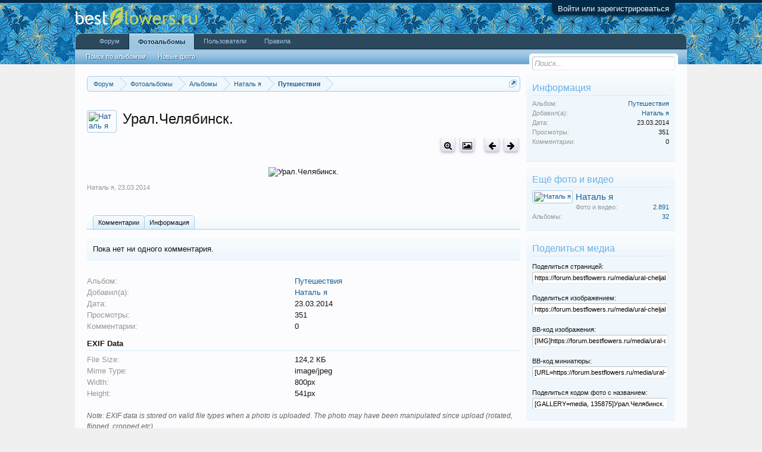

--- FILE ---
content_type: text/html; charset=UTF-8
request_url: https://forum.bestflowers.ru/media/ural-cheljabinsk.135875/
body_size: 12410
content:
<!DOCTYPE html>
<html id="XenForo" lang="ru-RU" dir="LTR" class="Public NoJs GalleryLazyLoader LoggedOut Sidebar  Responsive" xmlns:fb="http://www.facebook.com/2008/fbml">
<head>
<meta name="telderi" content="681893ee7c2d26f1d7b5f34c1dbad9c2" />

	<meta charset="utf-8" />
	<meta http-equiv="X-UA-Compatible" content="IE=Edge,chrome=1" />
	
		<meta name="viewport" content="width=device-width, initial-scale=1" />
	
	
		<base href="https://forum.bestflowers.ru/" />
	

	<title>Урал.Челябинск.</title>
	
	<noscript><style>.JsOnly, .jsOnly { display: none !important; }</style></noscript>
	<link rel="stylesheet" href="css.php?css=xenforo,form,public&amp;style=4&amp;dir=LTR&amp;d=1754598980" />
	<link rel="icon" type="image/png" href="https://forum.bestflowers.ru/favicon.png" />
	<link rel="stylesheet" href="css.php?css=GoToTop_purecss,font_sizing,login_bar,nat_public_css,notices,panel_scroller,video_js,xengallery_comment,xengallery_comments_content,xengallery_media_alerts,xengallery_media_lightbox,xengallery_media_view,xengallery_owner_information,xengallery_tab_links&amp;style=4&amp;dir=LTR&amp;d=1754598980" />
	
	
	<link href="//maxcdn.bootstrapcdn.com/font-awesome/4.5.0/css/font-awesome.min.css" rel="stylesheet">

	
	<link rel="apple-touch-icon" href="https://forum.bestflowers.ru/styles/default/xenforo/logo.og.png" />
	<link rel="alternate" type="application/rss+xml" title="RSS-лента для Форум о комнатных и садовых растениях" href="f/-/index.rss" />

	<link rel="canonical" href="https://forum.bestflowers.ru/media/ural-cheljabinsk.135875/" />

	
	


	<meta name="twitter:card" content="summary_large_image">
	
	
	<meta name="twitter:title" content="Урал.Челябинск.">
	
	<meta name="twitter:image" content="https://forum.bestflowers.ru/media/ural-cheljabinsk.135875/full">
	<meta name="twitter:url" content="https://forum.bestflowers.ru/media/ural-cheljabinsk.135875/">


	<!--[if IE]>
	<style>
		.mediaContainer .imageContainer
		{
			width: 100%;
		}
	</style>
	<![endif]-->


<script async src="//pagead2.googlesyndication.com/pagead/js/adsbygoogle.js"></script>
<script>
  (adsbygoogle = window.adsbygoogle || []).push({
    google_ad_client: "ca-pub-8014370921126448",
    enable_page_level_ads: true
  });
</script>
<!-- Yandex.RTB -->
<script>window.yaContextCb=window.yaContextCb||[]</script>
<script src="https://yandex.ru/ads/system/context.js" async></script>
<!-- Yandex.RTB -->
</head>
<!-- ga was here =) -->


<body>







	

<div id="loginBar">
	<div class="pageWidth">
		<div class="pageContent">	
			<h3 id="loginBarHandle">
				<label for="LoginControl"><a href="login/" class="concealed noOutline">Войти или зарегистрироваться</a></label>
			</h3>
			
			<span class="helper"></span>

			
		</div>
	</div>
</div>


<div id="headerMover">
	<div id="headerProxy"></div>

<div id="content" class="xengallery_media_view">
	<div class="pageWidth">
		<div class="pageContent">
			<!-- main content area -->
			
			
			
			
				<div class="mainContainer">
					<div class="mainContent">
						
						




<!-- Yandex.RTB R-A-89443-13 -->
<div id="yandex_rtb_R-A-89443-13"></div>
<script>window.yaContextCb.push(()=>{
  Ya.Context.AdvManager.render({
    renderTo: 'yandex_rtb_R-A-89443-13',
    blockId: 'R-A-89443-13'
  })
})</script>
						
						
						<div class="breadBoxTop ">
							
							

<nav>
	
		
			
		
			
		
			
		
	

	<fieldset class="breadcrumb">
		<a href="misc/quick-navigation-menu" class="OverlayTrigger jumpMenuTrigger" data-cacheOverlay="true" title="Открыть быструю навигацию"><!--Перейти к...--></a>
			
		


<div class="Popup fontSizing" style="display: none;">
	<a rel="Menu">Размер текста</a>
	<div class="Menu fontSizingMenu">
		<form class="secondaryContent">
			<button class="button" data-size="11">100%</button>
			<button class="button" data-size="12">110%</button>
			<button class="button" data-size="14">125%</button>
		</form>
	</div>
</div>

<div class="boardTitle"><strong>Форум о комнатных и садовых растениях</strong></div>
		
		<span class="crumbs">
			
				<span class="crust homeCrumb" itemscope="itemscope" itemtype="http://data-vocabulary.org/Breadcrumb">
					<a href="https://forum.bestflowers.ru/" class="crumb" rel="up" itemprop="url"><span itemprop="title">Форум</span></a>
					<span class="arrow"><span></span></span>
				</span>
			
			
			
				<span class="crust selectedTabCrumb" itemscope="itemscope" itemtype="http://data-vocabulary.org/Breadcrumb">
					<a href="https://forum.bestflowers.ru/media/" class="crumb" rel="up" itemprop="url"><span itemprop="title">Фотоальбомы</span></a>
					<span class="arrow"><span>&gt;</span></span>
				</span>
			
			
			
				
					<span class="crust" itemscope="itemscope" itemtype="http://data-vocabulary.org/Breadcrumb">
						<a href="https://forum.bestflowers.ru/media/albums" class="crumb" rel="up" itemprop="url"><span itemprop="title">Альбомы</span></a>
						<span class="arrow"><span>&gt;</span></span>
					</span>
				
					<span class="crust" itemscope="itemscope" itemtype="http://data-vocabulary.org/Breadcrumb">
						<a href="https://forum.bestflowers.ru/media/users/natal-ja.11317/albums" class="crumb" rel="up" itemprop="url"><span itemprop="title">Наталь я</span></a>
						<span class="arrow"><span>&gt;</span></span>
					</span>
				
					<span class="crust" itemscope="itemscope" itemtype="http://data-vocabulary.org/Breadcrumb">
						<a href="https://forum.bestflowers.ru/media/albums/puteshestvija.2024/" class="crumb" rel="up" itemprop="url"><span itemprop="title">Путешествия</span></a>
						<span class="arrow"><span>&gt;</span></span>
					</span>
				
			
		</span>
	</fieldset>
</nav>
						</div>
						
						
						

<!-- Yandex.RTB R-A-89443-17 -->
<div id="yandex_rtb_R-A-89443-17"></div>
<script>window.yaContextCb.push(()=>{
  Ya.Context.AdvManager.render({
    renderTo: 'yandex_rtb_R-A-89443-17',
    blockId: 'R-A-89443-17'
  })
})</script>
<br>

			
					
						<!--[if lt IE 8]>
							<p class="importantMessage">Вы используете устаревший браузер. Этот и другие сайты могут отображаться в нём некорректно.<br />Необходимо обновить браузер или попробовать использовать <a href="https://www.google.com/chrome" target="_blank">другой</a>.</p>
						<![endif]-->

						
						





<div class="PanelScroller Notices" data-vertical="0" data-speed="400" data-interval="4000">
	<div class="scrollContainer">
		<div class="PanelContainer">
			<ol class="Panels">
				
					<li class="panel Notice DismissParent notice_16 " data-notice="16">
	
	<div class="baseHtml noticeContent">Добро пожаловать на BestFlowers.ru — лидирующий форум о комнатных и садовых растениях!
<br><a style="text-decoration:underline;" href="http://forum.bestflowers.ru/register">Зарегистрируйтесь</a> и сможете оставлять сообщения, получать ответы от профессионалов сообщества. Общаться у нас удобно — форум поддерживает просмотр с телефонов и планшетов! Присоединяйтесь :)</div>
	
	
		<a href="account/dismiss-notice?notice_id=16"
			title="Скрыть объявление" class="DismissCtrl Tooltip" data-offsetx="7" data-tipclass="flipped">Скрыть объявление</a>
</li>
				
			</ol>
		</div>
	</div>
	
	
</div>



						
						
						
						
						
						
						
						
						
						<!-- main template -->
						

































<div id="media"></div>

<div class="mediaAttribution">
	<div class="mediaAvatar">
		<a href="members/natal-ja.11317/" class="avatar Av11317s" data-avatarhtml="true"><img src="data/avatars/s/11/11317.jpg?1397404158" width="48" height="48" alt="Наталь я" /></a>
	</div>
	<h1>Урал.Челябинск.</h1>
	
	
	
	
	

	

	
</div>

<div class="buttonToolbar">
	<div class="buttonGroup">
		<span class="rightGroup">
			
				
				
				
			
			
			
			
			
			
			
				<a class="button smallButton toolButton Tooltip" title="Полный размер" href="media/ural-cheljabinsk.135875/full"><i class="fa fa-search-plus fa-lg"></i></a>
				<span class="LightboxContainer" data-fetch-url="media/ural-cheljabinsk.135875/fetch" data-total-count="168">
					<a href="media/ural-cheljabinsk.135875/full?lightbox=1&amp;last_edit_date=1466251201" class="mfp-image Lightbox JsOnly button smallButton toolButton Tooltip" title="Посмотреть во всплывающем окне" data-type="image" data-media-title="Урал.Челябинск." data-media-url="media/ural-cheljabinsk.135875/" data-username="Наталь я" data-user-url="media/users/natal-ja.11317/"><span></span><i class="fa fa-picture-o fa-lg"></i></a>
				</span>
			
			<a class="button smallButton toolButton prevMed Tooltip PreviousMedia" title="Предыдущее" href="media/valaam.171145/#media"><i class="fa fa-arrow-left fa-lg"></i></a>
			<a class="button smallButton toolButton Tooltip NextMedia" title="Следующее" href="media/ural-cheljabinsk.135874/#media"><i class="fa fa-arrow-right fa-lg"></i></a>
		</span>
	</div>
</div>

<div class="pageNavLinkGroup">
	<div class="linkGroup">
		
		
		
		
	</div>
</div>

<div class="mediaContainer mediaContainerCenter">
	
		

		

		<div class="imageContainer">
			
			<img
				src="media/ural-cheljabinsk.135875/full?d=1466251201"
				class="Image Tag Crop" alt="Урал.Челябинск."
				data-realwidth="800" data-realheight="541"
				data-scalewidth="0" data-scaleheight="0"
			/>
		</div>
	
</div>

<div class="mediaMeta">
	<div class="mediaPrivateControls">
		<span class="item muted"><a href="members/natal-ja.11317/" class="username username" dir="auto">Наталь я</a>, <span class="DateTime" title="23.03.2014 в 22:14">23.03.2014</span></span>
		
		
		
		
		
	</div>
	<div class="mediaPublicControls">
		
		
	</div>
	
	
	
	<div class="mediaFields mediaFieldsBelowMedia">
		<div class="fieldColumns">
			
		</div>
	</div>
	<div class="mediaLikes">
		<div id="likes-xengallery-135875"></div>
	</div>
</div>

<ul class="tabs Tabs mediaTabs" data-panes="#MediaPanes > li" data-history="on">
	
		<li><a href="/media/ural-cheljabinsk.135875/#comments">Комментарии</a></li>
	

	<li><a href="/media/ural-cheljabinsk.135875/#info">Информация</a></li>

	

	
</ul>

<ul id="MediaPanes">
	
		<li id="comments" class="mediaComments tabContent">
			



	
<div class="commentList tabSection">
	
	<ul class="comments">
	<form action="media/comments-inline-mod/switch" method="post"
		  class="InlineModForm"
		  data-cookiename="comment"
		  data-controls="#CommentInlineModControls"
		  data-imodoptions="#ModerationSelect option"
		  data-selcount=".CommentCount"
		  data-selcountcont=".CommentCountContainer">

		

		
		
		<div id="MediaNewComments"></div>
	</form>
</ul>
	
	<div id="MediaNoComments" class="secondaryContent ">Пока нет ни одного комментария.</div>
	
	<div class="pageNavLinkGroup">
		
		<div class="commentsPageNavWrapper">
			<style>
				.commentsPageNavWrapper .pageNavHeader:before
				{
					content: "Комментарии ";
				}
			</style>
			
		</div>
	</div>
	
	<div class="showIgnoredLink" style="display: none"><a href="javascript:" class="muted JsOnly DisplayIgnoredContent Tooltip" title="Показать скрытое содержимое от ">Показать игнорируемое содержимое</a></div>
	
	

	
</div>
		</li>
	

	<li id="info" class="tabContent">
		<div class="tabSection pairsColumns">
			

			
				<dl class="album"><dt>Альбом:</dt>
					<dd><a href="media/albums/puteshestvija.2024/">Путешествия</a></dd>
				</dl>
			

			<dl class="uploader"><dt>Добавил(а):</dt>
				
					<dd><a href="members/natal-ja.11317/" class="username username" dir="auto">Наталь я</a></dd>
					
			</dl>

			<dl class="uploadDate"><dt>Дата:</dt>
				<dd><span class="DateTime" title="23.03.2014 в 22:14">23.03.2014</span></dd>
			</dl>

			<dl class="viewCount"><dt>Просмотры:</dt>
				<dd>351</dd>
			</dl>

			<dl class="commentCount"><dt>Комментарии:</dt>
				<dd>0</dd>
			</dl>

			

			
				<div class="exifData">
					<h3 class="textHeading">
						EXIF Data
					</h3>

					<div class="ExifData">
						
							
							<dl class="exifFileSize"><dt>File Size:</dt>
								<dd>
									
										
											124,2 КБ
										
									
								</dd>
							</dl>
							
						
							
							<dl class="exifMimeType"><dt>Mime Type:</dt>
								<dd>
									
										image/jpeg
									
								</dd>
							</dl>
							
						
							
							<dl class="exifWidth"><dt>Width:</dt>
								<dd>
									
										800px
									
								</dd>
							</dl>
							
						
							
							<dl class="exifHeight"><dt>Height:</dt>
								<dd>
									
										541px
									
								</dd>
							</dl>
							
						

						<dl class="empty"><dt></dt><dd>&nbsp;</dd></dl>
						<p class="explain dimmed exifNote">Note: EXIF data is stored on valid file types when a photo is uploaded. The photo may have been manipulated since upload (rotated, flipped, cropped etc).</p>
					</div>
				</div>
			
		</div>
	</li>

	

	
</ul>
						
						
						
						
							<!-- login form, to be moved to the upper drop-down -->
							







<form action="login/login" method="post" class="xenForm " id="login" style="display:none">

	

	<div class="ctrlWrapper">
		<dl class="ctrlUnit">
			<dt><label for="LoginControl">Ваше имя или e-mail:</label></dt>
			<dd><input type="text" name="login" id="LoginControl" class="textCtrl" tabindex="101" /></dd>
		</dl>
	
	
		<dl class="ctrlUnit">
			<dt>
				<label for="ctrl_password">У Вас уже есть учётная запись?</label>
			</dt>
			<dd>
				<ul>
					<li><label for="ctrl_not_registered"><input type="radio" name="register" value="1" id="ctrl_not_registered" tabindex="105" />
						Нет, зарегистрироваться сейчас.</label></li>
					<li><label for="ctrl_registered"><input type="radio" name="register" value="0" id="ctrl_registered" tabindex="105" checked="checked" class="Disabler" />
						Да, мой пароль:</label></li>
					<li id="ctrl_registered_Disabler">
						<input type="password" name="password" class="textCtrl" id="ctrl_password" tabindex="102" />
						<div class="lostPassword"><a href="lost-password/" class="OverlayTrigger OverlayCloser" tabindex="106">Забыли пароль?</a></div>
					</li>
				</ul>
			</dd>
		</dl>
	
		
		<dl class="ctrlUnit submitUnit">
			<dt></dt>
			<dd>
				<input type="submit" class="button primary" value="Вход" tabindex="104" data-loginPhrase="Вход" data-signupPhrase="Регистрация" />
				<label for="ctrl_remember" class="rememberPassword"><input type="checkbox" name="remember" value="1" id="ctrl_remember" tabindex="103" checked="checked" /> Запомнить меня</label>
			</dd>
		</dl>
	</div>

	<input type="hidden" name="cookie_check" value="1" />
	<input type="hidden" name="redirect" value="/media/ural-cheljabinsk.135875/" />
	<input type="hidden" name="_xfToken" value="" />

</form>
						
						
					</div>
				</div>
				
				<!-- sidebar -->
				<aside>
					<div class="sidebar">
						
						
						
						
	
	
	<div class="section statsList" id="mediaInfo">
		<div class="secondaryContent">
			<h3>Информация</h3>
			<div class="pairsJustified">
				
				
				
					<dl class="album"><dt>Альбом:</dt>
						<dd><a href="media/albums/puteshestvija.2024/">Путешествия</a></dd>
					</dl>
								
				
				<dl class="uploader"><dt>Добавил(а):</dt>
					
						<dd><a href="members/natal-ja.11317/" class="username username" dir="auto">Наталь я</a></dd>
					
				</dl>
				
				<dl class="uploadDate"><dt>Дата:</dt>
					<dd><span class="DateTime" title="23.03.2014 в 22:14">23.03.2014</span></dd>
				</dl>

				<dl class="viewCount"><dt>Просмотры:</dt>
					<dd>351</dd>
				</dl>

				<dl class="commentCount"><dt>Комментарии:</dt>
					<dd>0</dd>
				</dl>

				

				<div class="ratingContainer">
					
				</div>
			</div>
		</div>
	</div>

	
	

	<div class="section ownerInfo" id="ownerInfo">
		<div class="secondaryContent">
			<h3>Ещё фото и видео</h3>
			<ul>
				
				<li>
					<a href="members/natal-ja.11317/" class="avatar Av11317s" data-avatarhtml="true"><img src="data/avatars/s/11/11317.jpg?1397404158" width="48" height="48" alt="Наталь я" /></a>
					<a href="members/natal-ja.11317/" class="username" dir="auto">Наталь я</a>
					<div class="pairsJustified">
						<dl class="mediaCount"><dt>Фото и видео:</dt>
							<dd><a href="media/users/natal-ja.11317/">2.891</a></dd>
						</dl>

						<dl class="albumCount"><dt>Альбомы:</dt>
							<dd><a href="media/users/natal-ja.11317/albums">32</a></dd>
						</dl>
					</div>
				</li>
			</ul>
			
		</div>
	</div>


    
	
	<noscript>
	    
		    <div class="section mediaTools" id="mediaTools">
			    <div class="secondaryContent">
				    <h3>Инструменты</h3>
				    <ul class="toolsContainer">                     
	                    
					        
					        	

                                

						        <li>
							        <a href="media/ural-cheljabinsk.135875/full?d=1466251201">
								        <span>Полный размер</span>
							        </a>
						        </li>
					        
					        
					        
					        
					        
					        
					        
	
					        
					        
					        				
					        
					        
					        
					        
	                    
				    </ul>
			    </div>
		    </div>	
	    
    </noscript>
	
	<div class="section" id="shareMedia">
		<div class="secondaryContent">
			<h3>Поделиться медиа</h3>
			<div class="shareContainer">
				<dl class="shareLinks"><dt>Поделиться страницей:</dt>
					<dd>
						<div class="titleInput">
							<input type="text" class="copyCtrl CopyInput textCtrl iconInput full" id="SharePageInput" value="https://forum.bestflowers.ru/media/ural-cheljabinsk.135875/" />
						</div>
					</dd>				
				</dl>
				
				
					<dl class="shareLinks"><dt>Поделиться изображением:</dt>
						<dd>
							<div class="titleInput">
								<input type="text" class="copyCtrl CopyInput textCtrl iconInput full" id="ShareImageInput" value="https://forum.bestflowers.ru/media/ural-cheljabinsk.135875/full" />
							</div>
						</dd>				
					</dl>
					
					<dl class="shareLinks"><dt>BB-код изображения:</dt>
						<dd>
							<div class="titleInput">
								<input type="text" class="copyCtrl CopyInput textCtrl iconInput full" id="ShareLinkBbInput" value="[IMG]https://forum.bestflowers.ru/media/ural-cheljabinsk.135875/full[/IMG]" />
							</div>
						</dd>				
					</dl>
				
				
				
				<dl class="shareLinks"><dt>BB-код миниатюры:</dt>
					<dd>
						<div class="titleInput">
							<input type="text" class="copyCtrl CopyInput textCtrl iconInput full" id="ShareImageBbInput" value="[URL=https://forum.bestflowers.ru/media/ural-cheljabinsk.135875/][IMG]https://forum.bestflowers.ru/data/xengallery/135/135789-aed0765e4848511a7792606d1e43ef61.jpg[/IMG][/URL]" />
						</div>
					</dd>				
				</dl>

				<dl class="shareLinks"><dt>Поделиться кодом фото с названием:</dt>
					<dd>
						<div class="titleInput">
							<input type="text" class="copyCtrl CopyInput textCtrl iconInput full" id="ShareLinkGalBbInput" value="[GALLERY=media, 135875]Урал.Челябинск. — Наталь я от 23.03.2014 в 22:14[/GALLERY]" />
						</div>
					</dd>
				</dl>

				
			</div>
		</div>
	</div>
	<script type="application/ld+json">
	{
		"@context": "http://schema.org/",
		"@type": "CreativeWork",
		"name": "Урал.Челябинск.",
		"description": ""
	}
	</script>

						


			




<!-- ad_sidebar_bottom_NotMain -->
<!-- Yandex.RTB R-A-89443-7 -->
<div id="yandex_rtb_R-A-89443-7"></div>
<script type="text/javascript">
    (function(w, d, n, s, t) {
        w[n] = w[n] || [];
        w[n].push(function() {
            Ya.Context.AdvManager.render({
                blockId: "R-A-89443-7",
                renderTo: "yandex_rtb_R-A-89443-7",
                horizontalAlign: false,
                async: true
            });
        });
        t = d.getElementsByTagName("script")[0];
        s = d.createElement("script");
        s.type = "text/javascript";
        s.src = "//an.yandex.ru/system/context.js";
        s.async = true;
        t.parentNode.insertBefore(s, t);
    })(this, this.document, "yandexContextAsyncCallbacks");
</script>
<!-- ad_sidebar_bottom_NotMain -->



						
					</div>
				</aside>
			
			
						
			<div class="breadBoxBottom">

<nav>
	
		
			
		
			
		
			
		
	

	<fieldset class="breadcrumb">
		<a href="misc/quick-navigation-menu" class="OverlayTrigger jumpMenuTrigger" data-cacheOverlay="true" title="Открыть быструю навигацию"><!--Перейти к...--></a>
			
		


<div class="Popup fontSizing" style="display: none;">
	<a rel="Menu">Размер текста</a>
	<div class="Menu fontSizingMenu">
		<form class="secondaryContent">
			<button class="button" data-size="11">100%</button>
			<button class="button" data-size="12">110%</button>
			<button class="button" data-size="14">125%</button>
		</form>
	</div>
</div>

<div class="boardTitle"><strong>Форум о комнатных и садовых растениях</strong></div>
		
		<span class="crumbs">
			
				<span class="crust homeCrumb">
					<a href="https://forum.bestflowers.ru/" class="crumb"><span>Форум</span></a>
					<span class="arrow"><span></span></span>
				</span>
			
			
			
				<span class="crust selectedTabCrumb">
					<a href="https://forum.bestflowers.ru/media/" class="crumb"><span>Фотоальбомы</span></a>
					<span class="arrow"><span>&gt;</span></span>
				</span>
			
			
			
				
					<span class="crust">
						<a href="https://forum.bestflowers.ru/media/albums" class="crumb"><span>Альбомы</span></a>
						<span class="arrow"><span>&gt;</span></span>
					</span>
				
					<span class="crust">
						<a href="https://forum.bestflowers.ru/media/users/natal-ja.11317/albums" class="crumb"><span>Наталь я</span></a>
						<span class="arrow"><span>&gt;</span></span>
					</span>
				
					<span class="crust">
						<a href="https://forum.bestflowers.ru/media/albums/puteshestvija.2024/" class="crumb"><span>Путешествия</span></a>
						<span class="arrow"><span>&gt;</span></span>
					</span>
				
			
		</span>
	</fieldset>
</nav></div>
			
						
			


			



<!-- Yandex.RTB R-A-89443-12 -->
<div id="yandex_rtb_R-A-89443-12"></div>
<script>window.yaContextCb.push(()=>{
  Ya.Context.AdvManager.render({
    renderTo: 'yandex_rtb_R-A-89443-12',
    blockId: 'R-A-89443-12'
  })
})</script>






			


			
						
		</div>
	</div>
</div>

<header>
	


<div id="header">
	<div id="logoBlock">
	<div class="pageWidth">
		<div class="pageContent">
			
			
			<div id="logo"><a href="https://forum.bestflowers.ru/">
				<span></span>
				<img src="styles/default/xenforo/logo.png" alt="Форум о комнатных и садовых растениях" />
			</a></div>
			
			<span class="helper"></span>
		</div>
		
		
		
		
	</div>
</div>
	

<div id="navigation" class="pageWidth withSearch">
	<div class="pageContent">
		<nav>

<div class="navTabs">
	<ul class="publicTabs">
	
		<!-- home -->
		
		
		
		<!-- extra tabs: home -->
		
		
		
		<!-- forums -->
		
			<li class="navTab forums Popup PopupControl PopupClosed">
			
				<a href="https://forum.bestflowers.ru/" class="navLink">Форум</a>
				<a href="https://forum.bestflowers.ru/" class="SplitCtrl" rel="Menu"></a>
				
				<div class="Menu JsOnly tabMenu forumsTabLinks">
					<div class="primaryContent menuHeader">
						<h3>Форум</h3>
						<div class="muted">Быстрые ссылки</div>
					</div>
<ul class="secondaryContent blockLinksList">

	
	
	<li><a href="search/?type=post" rel="nofollow">Поиск сообщений</a></li>
	<li><a href="find-new/posts" rel="nofollow">Новые сообщения </a></li>


</ul>
				</div>
			</li>
		
		
		
		<!-- extra tabs: middle -->
		
		
			
				<li class="navTab xengallery selected">
			
				<a href="https://forum.bestflowers.ru/media/" class="navLink">Фотоальбомы</a>
				<a href="https://forum.bestflowers.ru/media/" class="SplitCtrl" rel="Menu"></a>
				
				<div class="tabLinks xengalleryTabLinks">
					<div class="primaryContent menuHeader">
						<h3>Фотоальбомы</h3>
						<div class="muted">Быстрые ссылки</div>
					</div>
					

<ul class="secondaryContent blockLinksList xengallery">
	
	<li><a href="search/?type=xengallery_media">Поиск по альбомам</a></li>
	
	
		
		
	
	<li><a href="find-new/media">Новые фото</a></li>
</ul>
				</div>
			</li>
			
		
		
		
		
		<!-- members -->
		
			<li class="navTab members Popup PopupControl PopupClosed">
			
				<a href="https://forum.bestflowers.ru/members/" class="navLink">Пользователи</a>
				<a href="https://forum.bestflowers.ru/members/" class="SplitCtrl" rel="Menu"></a>
				
				<div class="Menu JsOnly tabMenu membersTabLinks">
					<div class="primaryContent menuHeader">
						<h3>Пользователи</h3>
						<div class="muted">Быстрые ссылки</div>
					</div>
					<ul class="secondaryContent blockLinksList">
					
						<li><a href="members/">Выдающиеся пользователи</a></li>
						
						<li><a href="online/">Сейчас на форуме</a></li>
						<li><a href="recent-activity/">Активность</a></li>
					
					</ul>
				</div>
			</li>
						
		
		<!-- extra tabs: end -->
		
		
			
				<li class="navTab nodetab110 PopupClosed">
					<a href="https://forum.bestflowers.ru/link-forums/pravila.110/" class="navLink">Правила</a>
					
				</li>
			
		
		

		<!-- responsive popup -->
		<li class="navTab navigationHiddenTabs Popup PopupControl PopupClosed" style="display:none">	
						
			<a rel="Menu" class="navLink NoPopupGadget"><span class="menuIcon">Меню</span></a>
			
			<div class="Menu JsOnly blockLinksList primaryContent" id="NavigationHiddenMenu"></div>
		</li>
			
		
		<!-- no selection -->
		
		
	</ul>
	
	
</div>

<span class="helper"></span>
			
		</nav>	
	</div>
</div>
	

<div id="searchBar" class="pageWidth">
	
	<span id="QuickSearchPlaceholder" title="Поиск">Поиск</span>
	<fieldset id="QuickSearch">
		<form action="search/search/" method="post" class="formPopup">
<input type='hidden' name='type' value='post' />
			
			<div class="primaryControls">
				<!-- block: primaryControls -->
				<input type="search" name="keywords" value="" class="textCtrl" placeholder="Поиск..." results="0" title="Введите параметры поиска и нажмите ввод" id="QuickSearchQuery" />				
				<!-- end block: primaryControls -->
			</div>
			
			<div class="secondaryControls">
				<div class="controlsWrapper">
				
					<!-- block: secondaryControls -->
					<dl class="ctrlUnit">
						<dt></dt>
						<dd><ul>
							<li><label><input type="checkbox" name="title_only" value="1"
								id="search_bar_title_only" class="AutoChecker"
								data-uncheck="#search_bar_thread" /> Искать только в заголовках</label></li>
						</ul></dd>
					</dl>
				
					<dl class="ctrlUnit">
						<dt><label for="searchBar_users">Сообщения пользователя:</label></dt>
						<dd>
							<input type="text" name="users" value="" class="textCtrl AutoComplete" id="searchBar_users" />
							<p class="explain">Имена участников (разделяйте запятой).</p>
						</dd>
					</dl>
				
					<dl class="ctrlUnit">
						<dt><label for="searchBar_date">Новее чем:</label></dt>
						<dd><input type="date" name="date" value="" class="textCtrl" id="searchBar_date" /></dd>
					</dl>
					
					
				</div>
				<!-- end block: secondaryControls -->
				
				<dl class="ctrlUnit submitUnit">
					<dt></dt>
					<dd>
						<input type="submit" value="Поиск" class="button primary Tooltip" title="Искать" />
						<div class="Popup" id="commonSearches">
							<a rel="Menu" class="button NoPopupGadget Tooltip" title="Быстрый поиск" data-tipclass="flipped"><span class="arrowWidget"></span></a>
							<div class="Menu">
								<div class="primaryContent menuHeader">
									<h3>Быстрый поиск</h3>
								</div>
								<ul class="secondaryContent blockLinksList">
									<!-- block: useful_searches -->
									<li><a href="find-new/posts?recent=1" rel="nofollow">Новые сообщения</a></li>
									
									<!-- end block: useful_searches -->
								</ul>
							</div>
						</div>
						<a href="search/?type=post" class="button moreOptions Tooltip" title="Расширенный поиск">Больше...</a>
					</dd>
				</dl>
				
			</div>
			
			<input type="hidden" name="_xfToken" value="" />
		</form>		
	</fieldset>
	
</div>
</div>

	
	
</header>

</div>

<footer>
	


<div class="footer">
	<div class="pageWidth">
		<div class="pageContent">
			
			<dl class="choosers">
				
				
					<dt>Язык</dt>
					<dd><a href="misc/language?redirect=%2Fmedia%2Fural-cheljabinsk.135875%2F" class="OverlayTrigger Tooltip" title="Выбор языка" rel="nofollow">Russian (RU)</a></dd>
				
			</dl>
			
			
			<ul class="footerLinks">
			
				
					<li><a href="misc/contact" class="OverlayTrigger" data-overlayOptions="{&quot;fixed&quot;:false}">Обратная связь (не для вопросов о растениях)</a></li>
				
				<li><a href="help/">Помощь</a></li>
				<li><a href="https://forum.bestflowers.ru/" class="homeLink">Главная</a></li>
				<li><a href="/media/ural-cheljabinsk.135875/#navigation" class="topLink">Вверх</a></li>
				<li><a href="f/-/index.rss" rel="alternate" class="globalFeed" target="_blank"
					title="RSS-лента для Форум о комнатных и садовых растениях">RSS</a></li>
			
			</ul>
			
			<span class="helper"></span>
		</div>
	</div>
</div>

<div class="footerLegal">
	<div class="pageWidth">
		<div class="pageContent">
			<ul id="legal">
			
				
				
			
			</ul>
			
			<div id="copyright"><a href="https://xenforo.com" class="concealed">Forum software by XenForo&trade; <span>&copy;2010-2017 XenForo Ltd.</span></a> <span>На поддержке у <a href="http://padre.ru/" target="_blank">padre</a></span></div>
			
			
			<span class="helper"></span>
		</div>
	</div>	
</div>

<!-- Yandex.Metrika counter --> <noscript><div><img src="https://mc.yandex.ru/watch/5242798" style="position:absolute; left:-9999px;" alt="" /></div></noscript> <!-- /Yandex.Metrika counter -->
<!--check code--><div id='check_code'></div>


	


	


<div id="toTop" 
	class="SedoGoToTop mini JsOnly"
	data-id="sedo_gototop"
	data-easing="easeInOutQuad"
	data-container-over="toTopHover"
	data-scrollspeed="500"
	data-min="200"
	data-indelay="600"
	data-outdelay="400"
	data-adv="1"
	data-timeout="5000"
	>
		<ul>
			<li class="AdvUp">▲</li>
			
			<li class="AdvDown">▼</li>
		</ul>
	
	</div>


</footer>




<script>
			var _b = document.getElementsByTagName('base')[0], _bH = "https://forum.bestflowers.ru/";
			if (_b && _b.href != _bH) _b.href = _bH;
		</script><script src="js/jquery/jquery-1.11.0.min.js"></script><script src="js/xenforo/xenforo.js?_v=04513b86"></script><script src="js/xengallery/min/media_lightbox.js?_v=27e4492a"></script><script src="js/videojs/video.js?_v=04513b86"></script><script src="js/xengallery/min/media_user_tag.js?_v=27e4492a"></script><script src="js/xengallery/min/media_view_navigation.js?_v=27e4492a"></script><script src="js/xengallery/min/media_view.js?_v=27e4492a"></script><script src="js/xengallery/min/media_share.js?_v=27e4492a"></script><script src="js/xengallery/min/media_comments.js?_v=27e4492a"></script><script src="js/sedo/gototop/xen.ui.totop.js?_v=04513b86"></script><script>
		videojs.options.flash.swf = "https://forum.bestflowers.ru/js/videojs/video-js.swf"
	</script><script>
$(document).bind('AdBlockOn', function(){
	yaCounteryaCounter5242798.reachGoal('AdBlockOn')
});
</script><script type="text/javascript"> (function (d, w, c) { (w[c] = w[c] || []).push(function() { try { w.yaCounter5242798 = new Ya.Metrika2({ id:5242798, clickmap:true, trackLinks:true, accurateTrackBounce:true, webvisor:true, trackHash:true }); } catch(e) { } }); var n = d.getElementsByTagName("script")[0], s = d.createElement("script"), f = function () { n.parentNode.insertBefore(s, n); }; s.type = "text/javascript"; s.async = true; s.src = "https://mc.yandex.ru/metrika/tag.js"; if (w.opera == "[object Opera]") { d.addEventListener("DOMContentLoaded", f, false); } else { f(); } })(document, window, "yandex_metrika_callbacks2"); </script><script>

if ($('.messageText').length) {
	var $fontSize = $.getCookie('fontsizing');
	
	var updateFont = function(size) {
		$.setCookie('fontsizing', size);
		$fontSize = size;
		$('.messageText').css({fontSize: $fontSize + "pt"});
	};
	
	$('.fontSizing').show();
	
	if ($fontSize)
	{
		updateFont($fontSize);
		
		$('.fontSizingMenu button').each(function(){
			if ( $(this).data().size == $fontSize )
			{
				$(this).addClass("primary");
			}
		});

	};
	
	$('.fontSizingMenu button').click(function() {
		var $size = $(this).data().size;
		if ($size) {
			$(this).siblings('button').removeClass("primary");
			$(this).addClass("primary");
		};
		updateFont($size);
		
		event.preventDefault();
	});
}



jQuery.extend(true, XenForo,
{
	visitor: { user_id: 0 },
	serverTimeInfo:
	{
		now: 1769396784,
		today: 1769374800,
		todayDow: 1
	},
	_lightBoxUniversal: "0",
	_enableOverlays: "1",
	_animationSpeedMultiplier: "1",
	_overlayConfig:
	{
		top: "10%",
		speed: 200,
		closeSpeed: 100,
		mask:
		{
			color: "rgb(255, 255, 255)",
			opacity: "0.6",
			loadSpeed: 200,
			closeSpeed: 100
		}
	},
	_ignoredUsers: [],
	_loadedScripts: {"nat_public_css":true,"xengallery_media_lightbox":true,"video_js":true,"xengallery_media_view":true,"xengallery_media_alerts":true,"xengallery_owner_information":true,"xengallery_comment":true,"xengallery_comments_content":true,"login_bar":true,"font_sizing":true,"notices":true,"panel_scroller":true,"xengallery_tab_links":true,"GoToTop_purecss":true,"js\/xengallery\/min\/media_lightbox.js?_v=27e4492a":true,"js\/videojs\/video.js?_v=04513b86":true,"js\/xengallery\/min\/media_user_tag.js?_v=27e4492a":true,"js\/xengallery\/min\/media_view_navigation.js?_v=27e4492a":true,"js\/xengallery\/min\/media_view.js?_v=27e4492a":true,"js\/xengallery\/min\/media_share.js?_v=27e4492a":true,"js\/xengallery\/min\/media_comments.js?_v=27e4492a":true,"js\/sedo\/gototop\/xen.ui.totop.js?_v=04513b86":true},
	_cookieConfig: { path: "/", domain: "", prefix: "xf_"},
	_csrfToken: "",
	_csrfRefreshUrl: "login/csrf-token-refresh",
	_jsVersion: "04513b86",
	_noRtnProtect: false,
	_noSocialLogin: false
});
jQuery.extend(XenForo.phrases,
{
	xengallery_lightbox_loading:	"Loading...",
	xengallery_lightbox_close:	"Закрыть (клавиша Esc)",
	xengallery_lightbox_previous:	"Предыдущая (клавиша влево)",
	xengallery_lightbox_next:	"Следующая (клавиша вправо)",
	xengallery_lightbox_counter:	"%curr% из %total%",
	xengallery_lightbox_error:	"The <a href=\"%url%\">media<\/a> could not be loaded.",
	xengallery_touch_error:		"This operation will not work from a touch enabled device.",
	cancel: "Отмена",

	a_moment_ago:    "только что",
	one_minute_ago:  "минуту назад",
	x_minutes_ago:   "%minutes% мин. назад",
	today_at_x:      "Сегодня, в %time%",
	yesterday_at_x:  "Вчера, в %time%",
	day_x_at_time_y: "%day% в %time%",

	day0: "Воскресенье",
	day1: "Понедельник",
	day2: "Вторник",
	day3: "Среда",
	day4: "Четверг",
	day5: "Пятница",
	day6: "Суббота",

	_months: "Январь,Февраль,Март,Апрель,Май,Июнь,Июль,Август,Сентябрь,Октябрь,Ноябрь,Декабрь",
	_daysShort: "Вс,Пн,Вт,Ср,Чт,Пт,Сб",

	following_error_occurred: "Произошла ошибка",
	server_did_not_respond_in_time_try_again: "Сервер не ответил вовремя. Пожалуйста, попробуйте снова.",
	logging_in: "Авторизация",
	click_image_show_full_size_version: "Нажмите на это изображение для просмотра полноразмерной версии.",
	show_hidden_content_by_x: "Показать скрытое содержимое от {names}"
});

// Facebook Javascript SDK
XenForo.Facebook.appId = "";
XenForo.Facebook.forceInit = false;





</script></body>
</html>

--- FILE ---
content_type: text/html; charset=utf-8
request_url: https://www.google.com/recaptcha/api2/aframe
body_size: 267
content:
<!DOCTYPE HTML><html><head><meta http-equiv="content-type" content="text/html; charset=UTF-8"></head><body><script nonce="oP66J-clTrRgUFKgTiQiOA">/** Anti-fraud and anti-abuse applications only. See google.com/recaptcha */ try{var clients={'sodar':'https://pagead2.googlesyndication.com/pagead/sodar?'};window.addEventListener("message",function(a){try{if(a.source===window.parent){var b=JSON.parse(a.data);var c=clients[b['id']];if(c){var d=document.createElement('img');d.src=c+b['params']+'&rc='+(localStorage.getItem("rc::a")?sessionStorage.getItem("rc::b"):"");window.document.body.appendChild(d);sessionStorage.setItem("rc::e",parseInt(sessionStorage.getItem("rc::e")||0)+1);localStorage.setItem("rc::h",'1769396788257');}}}catch(b){}});window.parent.postMessage("_grecaptcha_ready", "*");}catch(b){}</script></body></html>